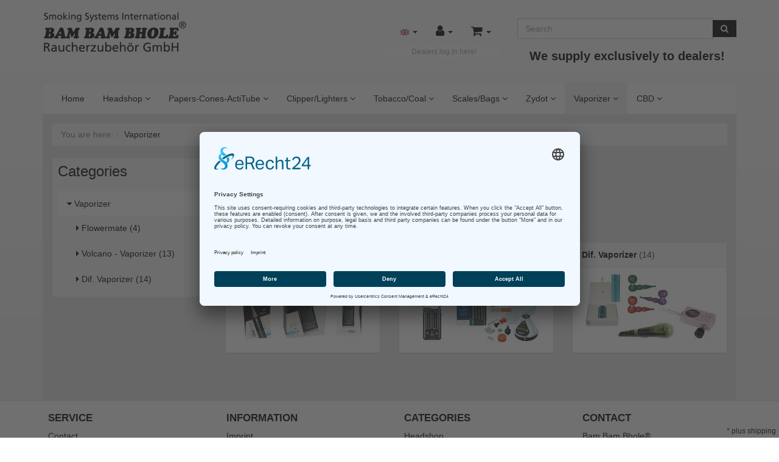

--- FILE ---
content_type: text/html; charset=UTF-8
request_url: https://www.bambambhole.de/en/Vaporizer-oxid/
body_size: 9490
content:
<style type="text/css">
	[id^="moreSubCat"] {
    	font-weight: 700;
	}
</style>






<!DOCTYPE html>
<html lang="en">
    <head>
                        <meta http-equiv="X-UA-Compatible" content="IE=edge"><meta name="viewport" id="Viewport" content="width=device-width, initial-scale=1, maximum-scale=1, minimum-scale=1, user-scalable=no"><meta http-equiv="Content-Type" content="text/html; charset=UTF-8"><title>Bam Bam Bhole | Headshop Bongs Shishas Tobaco Whole Saler | Vaporizer </title><script id="usercentrics-cmp" async data-eu-mode="true" data-settings-id="aCKy0kLXl" src="https://app.eu.usercentrics.eu/browser-ui/latest/loader.js"></script><script type="application/javascript" src="https://sdp.eu.usercentrics.eu/latest/uc-block.bundle.js"></script><meta name="description" content="Vaporizer. Bam Bam Bhole | Headshop Bongs Shishas Tobaco Whole Saler"><meta name="keywords" content="vaporizer, flowermate, arisvape, volcano, arizer, dif"><meta name="twitter:card" content="summary"><meta name="twitter:title" content="Bam Bam Bhole | Headshop Bongs Shishas Tobaco Whole Saler | Vaporizer "><meta name="twitter:description" content="Vaporizer. Bam Bam Bhole | Headshop Bongs Shishas Tobaco Whole Saler"><meta name="twitter:image" content="https://www.bambambhole.de/out/flow/img/basket.png"><meta name="twitter:url" content="https://www.bambambhole.de/"><meta property="og:site_name" content="https://www.bambambhole.de/"><meta property="og:title" content="Bam Bam Bhole | Headshop Bongs Shishas Tobaco Whole Saler | Vaporizer "><meta property="og:description" content="Vaporizer. Bam Bam Bhole | Headshop Bongs Shishas Tobaco Whole Saler"><meta property="og:type" content="website"><meta property="og:image" content="https://www.bambambhole.de/out/flow/img/basket.png"><meta property="og:url" content="https://www.bambambhole.de/"><link rel="canonical" href="https://www.bambambhole.de/en/Vaporizer-oxid/"><link rel="alternate" hreflang="x-default" href="https://www.bambambhole.de/Vapos/"/><link rel="alternate" hreflang="de" href="https://www.bambambhole.de/Vapos/"/><link rel="alternate" hreflang="en" href="https://www.bambambhole.de/en/Vaporizer-oxid/"/><!-- iOS Homescreen Icon (version < 4.2)--><link rel="apple-touch-icon-precomposed" media="screen and (resolution: 163dpi)" href="" /><!-- iOS Homescreen Icon --><link rel="apple-touch-icon-precomposed" href="" /><!-- iPad Homescreen Icon (version < 4.2) --><link rel="apple-touch-icon-precomposed" media="screen and (resolution: 132dpi)" href="" /><!-- iPad Homescreen Icon --><link rel="apple-touch-icon-precomposed" sizes="72x72" href="" /><!-- iPhone 4 Homescreen Icon (version < 4.2) --><link rel="apple-touch-icon-precomposed" media="screen and (resolution: 326dpi)" href="" /><!-- iPhone 4 Homescreen Icon --><link rel="apple-touch-icon-precomposed" sizes="114x114" href="" /><!-- new iPad Homescreen Icon and iOS Version > 4.2 --><link rel="apple-touch-icon-precomposed" sizes="144x144" href="" /><!-- Windows 8 --><meta name="msapplication-TileColor" content="#D83434"> <!-- Kachel-Farbe --><meta name="msapplication-TileImage" content=""><!-- Fluid --><link rel="fluid-icon" href="" title="Bam Bam Bhole | Headshop Bongs Shishas Tobaco Whole Saler | Vaporizer " /><!-- Shortcut Icons --><link rel="shortcut icon" href="?rand=1" type="image/x-icon" /><link rel="icon" href="" sizes="16x16" /><link rel="icon" href="" sizes="32x32" /><link rel="icon" href="" sizes="48x48" /><link rel="icon" href="" sizes="64x64" /><link rel="icon" href="" sizes="128x128" />

                <link rel="stylesheet" type="text/css" href="https://www.bambambhole.de/out/op_flow_bambambhole/src/css/style.min.css?1571153555" />
<link rel="stylesheet" type="text/css" href="https://www.bambambhole.de/modules/digidesk/dd_ageverification/out/src/css/style.css" />
<link rel="stylesheet" type="text/css" href="https://www.bambambhole.de/modules/ddoe/visualcms/out/src/css/font-awesome.min.css" />
<link rel="stylesheet" type="text/css" href="https://www.bambambhole.de/modules/ddoe/visualcms/out/src/css/photoswipe.min.css" />
<link rel="stylesheet" type="text/css" href="https://www.bambambhole.de/modules/ddoe/visualcms/out/src/css/style.min.css" />


        <!-- HTML5 shim and Respond.js IE8 support of HTML5 elements and media queries -->
        <!--[if lt IE 9]>
        <script src="https://oss.maxcdn.com/libs/html5shiv/3.7.0/html5shiv.js"></script>
        <script src="https://oss.maxcdn.com/libs/respond.js/1.4.2/respond.min.js"></script>
        <![endif]-->
    </head>
  <!-- OXID eShop Professional Edition, Version 6, Shopping Cart System (c) OXID eSales AG 2003 - 2026 - https://www.oxid-esales.com -->
    <body>
                        
        

    
    <div id="header">

            
            <div class="header-box">

                                    <div class="container">
                
                    <div class="row">
                        <div class="col-xs-5 col-sm-6 col-md-4 logo-col">
                            
                                                                                                                                <a href="https://www.bambambhole.de/en/home/" title="Bam Bam Bhole | Headshop Bongs Shishas Tobaco Whole Saler">
                                    <img src="https://www.bambambhole.de/out/op_flow_bambambhole/img/logo.png" alt="Bam Bam Bhole | Headshop Bongs Shishas Tobaco Whole Saler" style="width:auto;max-width:250px;height:auto;max-height:71px;">
                                </a>
                            
                        </div>
                        <div class="col-xs-7 col-sm-6 col-md-4 menus-col">
                            
                                <div class="menu-dropdowns">
                                    
                                                                                <div class="btn-group languages-menu">
        <button type="button" class="btn dropdown-toggle" data-toggle="dropdown">
                        
                <img src="https://www.bambambhole.de/out/flow/img/lang/en.png" alt=""/> <span class="caret"></span>
            
        </button>
        <ul class="dropdown-menu" role="menu">
            
                                                                            <li>
                        <a class="flag de" title="Deutsch" href="https://www.bambambhole.de/Vapos/" hreflang="de">
                            <img src="https://www.bambambhole.de/out/flow/img/lang/de.png" alt=""/> Deutsch
                        </a>
                    </li>
                                                                                                                        <li class="active">
                        <a class="flag en" title="English" href="https://www.bambambhole.de/en/Vaporizer-oxid/" hreflang="en">
                            <img src="https://www.bambambhole.de/out/flow/img/lang/en.png" alt=""/> English
                        </a>
                    </li>
                            
        </ul>
    </div>

                                    
                                    
                                                                                
                                    

                                    
                                                                                                                                                                                                            <div class="btn-group service-menu showLogin">
            
        <button type="button" class="btn dropdown-toggle dd-autotoggle-tooltip" data-html="true" data-toggle="dropdown" data-href="https://www.bambambhole.de/en/my-account/" title="Dealers log in here!" data-placement="bottom">
        
            <i class="icon-user"></i>
                        <span class="caret"></span>
        
    </button>
    <ul class="dropdown-menu pull-right" role="menu">
        
            <li>
                <div class="row">
                    <div class="col-xs-12 col-sm-6 pull-right">
                        <div class="well well-sm">
                            <div class="topPopList">
    
        <span class="lead">Account</span>
        <div class="flyoutBox">
            <ul id="services" class="list-unstyled">
                
                    <li>
                        <a href="https://www.bambambhole.de/en/my-account/">My account</a>
                    </li>
                                        <li>
                        <a href="https://www.bambambhole.de/en/my-wish-list/"><span>My wish list</span></a>
                                            </li>
                                                                            
            </ul>
        </div>
    
</div>                                                    </div>
                    </div>
                                            <div class="col-xs-12 col-sm-6">
                            <div class="well well-sm">
                                    <form class="form" id="login" name="login" action="https://www.bambambhole.de/index.php?lang=1&amp;" method="post">
        <div id="loginBox" class="loginBox" >
            
<input type="hidden" name="lang" value="1" />
            <input type="hidden" name="cnid" value="8613985ec49eb8f757ae6439e879bb2a" />
<input type="hidden" name="actcontrol" value="alist" />

            <input type="hidden" name="fnc" value="login_noredirect">
            <input type="hidden" name="cl" value="alist">
                        <input type="hidden" name="pgNr" value="0">
            <input type="hidden" name="CustomError" value="loginBoxErrors">
            
            <span class="lead">Log in</span>

            <div class="form-group">
                <input id="loginEmail" type="email" name="lgn_usr" value="" class="form-control" placeholder="E-mail address">
            </div>

            <div class="form-group">
                <div class="input-group">
                    <input id="loginPasword" type="password" name="lgn_pwd" class="form-control" value="" placeholder="Password">
                    <span class="input-group-btn">
                        <a class="forgotPasswordOpener btn btn-default" href="https://www.bambambhole.de/en/forgot-password/" title="Forgot password?">?</a>
                    </span>
                </div>
            </div>

                            <div class="checkbox">
                    <label>
                        <input type="checkbox" class="checkbox" value="1" name="lgn_cook" id="remember"> Remember password
                    </label>
                </div>
            
            <button type="submit" class="btn btn-primary">Log in</button>

                            <a class="btn" id="registerLink" role="button" href="https://www.bambambhole.de/en/open-account/" title="Register">Register</a>
                    </div>
    </form>
                            </div>
                        </div>
                                    </div>
            </li>
        
    </ul>
</div>
                                    

                                    
                                                                                                                                                                                                            <div class="btn-group minibasket-menu">
    <button type="button" class="btn dropdown-toggle" data-toggle="dropdown" data-href="https://www.bambambhole.de/en/cart/">
        
            <i class="icon-shopping-cart"></i>
                        <span class="caret"></span>
        
    </button>
    <ul class="dropdown-menu pull-right" role="menu">
        
            <li>
                <div class="row">
                    <div class="col-xs-12 pull-right">
                        <div class="well well-sm">
                            

            
            <div class="alert alert-info">The shopping cart is empty.</div>
        
    
                        </div>
                    </div>
                </div>
            </li>
        
    </ul>
</div>
                                    

                                    
                                        <div class="btn-group search-jumper">
                                            <a href="#top" type="button" class="btn search-jumper">
                                                <i class="icon-search"></i>
                                            </a>
                                        </div>
                                    
                                </div>
                            
                        </div>
                        <div class="col-xs-12 col-sm-12 col-md-4 search-col ">
                            
            <form class="form search" role="form" action="https://www.bambambhole.de/index.php?lang=1&amp;" method="get" name="search">
            
<input type="hidden" name="lang" value="1" />
            <input type="hidden" name="cl" value="search">

            
                <div class="input-group">
                    
                        <input class="form-control" type="text" id="searchParam" name="searchparam" value="" placeholder="Search">
                    

                    
                        <span class="input-group-btn">
                            <button type="submit" class="btn btn-primary" title="Search">
                                <i class="fa fa-search"></i>
                            </button>
                        </span>
                    
                </div>
            
        </form>
                                <div class="text-center">
                                <span class="dd-merchant-note">We supply exclusively to dealers!</span>
                            </div>
                        </div>
                    </div>

                                    </div>
                
            </div>

            
        </div>
    </div>




    <div id="wrapper" class="container sidebarLeft alist">

            

        <div class="underdog"> 
            
            <nav id="mainnav" class="navbar navbar-default" role="navigation">
            
                <div class="navbar-header">
                    
                        <button type="button" class="navbar-toggle" data-toggle="collapse" data-target=".navbar-ex1-collapse">
                            <span class="sr-only">Toggle navigation</span>
                            <span class="icon-bar"></span>
                            <span class="icon-bar"></span>
                            <span class="icon-bar"></span>
                        </button>
                    
                </div>
                <div class="collapse navbar-collapse navbar-ex1-collapse">
                    <ul id="navigation" class="nav navbar-nav">
                        <li >
    <a href="https://www.bambambhole.de/en/home/">Home</a>
</li>

                
        <li class=" dropdown">
            <a href="https://www.bambambhole.de/en/Headshop/" class="dropdown-toggle" data-toggle="dropdown">
                Headshop <i class="fa fa-angle-down"></i>            </a>

                            <ul class="dropdown-menu">
                                                                        
                                                            <li >
                                    <a  href="https://www.bambambhole.de/en/Headshop/Bongs-Adapter-Heads/">Bongs, Adapter &amp; Heads</a>
                                </li>
                                                                                                                            
                                                            <li >
                                    <a  href="https://www.bambambhole.de/en/Headshop/Acryl-and-Ceramic-Bongs/">Acryl and Ceramic Bongs</a>
                                </li>
                                                                                                                            
                                                            <li >
                                    <a  href="https://www.bambambhole.de/en/Headshop/Diff-Wood-Metallpipes-Heads-And-More/">Diff. Wood-&amp; Metallpipes, Heads And More</a>
                                </li>
                                                                                                                            
                                                            <li >
                                    <a  href="https://www.bambambhole.de/en/Headshop/Screens-Cleaner-Brush-Co/">Screens, Cleaner, Brush &amp; Co</a>
                                </li>
                                                                                                                            
                                                            <li >
                                    <a  href="https://www.bambambhole.de/en/Headshop/Colour-Change/">Colour Change</a>
                                </li>
                                                                                                                            
                                                            <li >
                                    <a  href="https://www.bambambhole.de/en/Headshop/Grinder-Mortar-Shaker/">Grinder, Mortar &amp; Shaker</a>
                                </li>
                                                                                                                            
                                                            <li >
                                    <a  href="https://www.bambambhole.de/en/Headshop/Can-Safe/">Can Safe</a>
                                </li>
                                                                                                                            
                                                            <li >
                                    <a  href="https://www.bambambhole.de/en/Headshop/Books/">Books</a>
                                </li>
                                                                                                                            
                                                            <li >
                                    <a  href="https://www.bambambhole.de/en/Headshop/Accessories-Extras/">Accessories-Extras</a>
                                </li>
                                                                                                                            
                                                            <li >
                                    <a  href="https://www.bambambhole.de/en/Headshop/Crumb-trays-Mortars-Boxes-Cans/">Crumb trays, Mortars, Boxes, Cans</a>
                                </li>
                                                                                        </ul>
                    </li>
                
        <li class=" dropdown">
            <a href="https://www.bambambhole.de/en/Papers-Cones-ActiTube/" class="dropdown-toggle" data-toggle="dropdown">
                Papers-Cones-ActiTube <i class="fa fa-angle-down"></i>            </a>

                            <ul class="dropdown-menu">
                                                                        
                                                            <li >
                                    <a  href="https://www.bambambhole.de/en/Papers-Cones-ActiTube/Papers/">Papers</a>
                                </li>
                                                                                                                            
                                                            <li >
                                    <a  href="https://www.bambambhole.de/en/Papers-Cones-ActiTube/BLUNTS-CYCLONES/">BLUNTS - CYCLONES</a>
                                </li>
                                                                                                                            
                                                            <li >
                                    <a  href="https://www.bambambhole.de/en/Papers-Cones-ActiTube/ActiTube-Filter-Tips-More/">ActiTube-Filter, Tips &amp; More</a>
                                </li>
                                                                                                                            
                                                            <li >
                                    <a  href="https://www.bambambhole.de/en/Papers-Cones-ActiTube/oxid/"></a>
                                </li>
                                                                                                                                                                        
                                                            <li >
                                    <a  href="https://www.bambambhole.de/en/Papers-Cones-ActiTube/Poacher-RAW-Rolling-Machins/">Poacher-RAW-Rolling Machins</a>
                                </li>
                                                                                        </ul>
                    </li>
                
        <li class=" dropdown">
            <a href="https://www.bambambhole.de/en/Clipper-Lighters/" class="dropdown-toggle" data-toggle="dropdown">
                Clipper/Lighters <i class="fa fa-angle-down"></i>            </a>

                            <ul class="dropdown-menu">
                                                                        
                                                            <li >
                                    <a  href="https://www.bambambhole.de/en/Clipper-Lighters/CLIPPER-SPECIAL/">CLIPPER SPECIAL</a>
                                </li>
                                                                                                                            
                                                            <li >
                                    <a  href="https://www.bambambhole.de/en/Clipper-Lighters/Clipper-Different-Modells/">Clipper-Different Modells</a>
                                </li>
                                                                                                                                                                                                                                                                
                                                            <li >
                                    <a  href="https://www.bambambhole.de/en/Clipper-Lighters/Spare-Parts/">Spare Parts</a>
                                </li>
                                                                                                                            
                                                            <li >
                                    <a  href="https://www.bambambhole.de/en/Clipper-Lighters/Lighters-Burner/">Lighters &amp; Burner</a>
                                </li>
                                                                                        </ul>
                    </li>
                
        <li class=" dropdown">
            <a href="https://www.bambambhole.de/en/Tobacco-Coal/" class="dropdown-toggle" data-toggle="dropdown">
                Tobacco/Coal <i class="fa fa-angle-down"></i>            </a>

                            <ul class="dropdown-menu">
                                                                                                                                                                
                                                            <li >
                                    <a  href="https://www.bambambhole.de/en/Tobacco-Coal/Steam-Stone/">Steam-Stone</a>
                                </li>
                                                                                                                            
                                                            <li >
                                    <a  href="https://www.bambambhole.de/en/Tobacco-Coal/Three-Kings-Coco-Ring/">Three Kings, Coco Ring</a>
                                </li>
                                                                                                                                    </ul>
                    </li>
                
        <li class=" dropdown">
            <a href="https://www.bambambhole.de/en/Scales-Bags/" class="dropdown-toggle" data-toggle="dropdown">
                Scales/Bags <i class="fa fa-angle-down"></i>            </a>

                            <ul class="dropdown-menu">
                                                                                                                                                                
                                                            <li >
                                    <a  href="https://www.bambambhole.de/en/Scales-Bags/Scales-With-0-1g/">Scales With 0.1g</a>
                                </li>
                                                                                                                            
                                                            <li >
                                    <a  href="https://www.bambambhole.de/en/Scales-Bags/Scales-With-0-05g-Less/">Scales With 0.05g &amp; Less</a>
                                </li>
                                                                                                                                                                        
                                                            <li >
                                    <a  href="https://www.bambambhole.de/en/Scales-Bags/Adjusting-Weights-Batteries/">Adjusting Weights-Batteries</a>
                                </li>
                                                                                                                            
                                                            <li >
                                    <a  href="https://www.bambambhole.de/en/Scales-Bags/Zipper-Bags/">Zipper Bags</a>
                                </li>
                                                                                                                            
                                                            <li >
                                    <a  href="https://www.bambambhole.de/en/Scales-Bags/Boveda/">Boveda</a>
                                </li>
                                                                                                                            
                                                            <li >
                                    <a  href="https://www.bambambhole.de/en/Scales-Bags/INTEGRA-BOOST/">INTEGRA BOOST®</a>
                                </li>
                                                                                                                            
                                                            <li >
                                    <a  href="https://www.bambambhole.de/en/Scales-Bags/INTEGRA-BOOST-TERPENE/">INTEGRA BOOST® TERPENE</a>
                                </li>
                                                                                        </ul>
                    </li>
                    
        <li class=" dropdown">
            <a href="https://www.bambambhole.de/en/Zydot/" class="dropdown-toggle" data-toggle="dropdown">
                Zydot <i class="fa fa-angle-down"></i>            </a>

                            <ul class="dropdown-menu">
                                                                        
                                                            <li >
                                    <a  href="https://www.bambambhole.de/en/Zydot/Clean-Urin/">Clean Urin</a>
                                </li>
                                                                                                                            
                                                            <li >
                                    <a  href="https://www.bambambhole.de/en/Zydot/Zydot-OpenYourEys/">Zydot-OpenYourEys</a>
                                </li>
                                                                                                                                                                        
                                                            <li >
                                    <a  href="https://www.bambambhole.de/en/Zydot/Quantifizierungstest/">Quantifizierungstest</a>
                                </li>
                                                                                        </ul>
                    </li>
                
        <li class="active dropdown">
            <a href="https://www.bambambhole.de/en/Vaporizer-oxid/" class="dropdown-toggle" data-toggle="dropdown">
                Vaporizer <i class="fa fa-angle-down"></i>            </a>

                            <ul class="dropdown-menu">
                                                                        
                                                            <li >
                                    <a  href="https://www.bambambhole.de/en/Vaporizer-oxid/Flowermate/">Flowermate</a>
                                </li>
                                                                                                                                                                        
                                                            <li >
                                    <a  href="https://www.bambambhole.de/en/Vaporizer-oxid/Volcano-Vaporizer/">Volcano - Vaporizer</a>
                                </li>
                                                                                                                                                                        
                                                            <li >
                                    <a  href="https://www.bambambhole.de/en/Vaporizer-oxid/Dif-Vaporizer/">Dif. Vaporizer</a>
                                </li>
                                                                                        </ul>
                    </li>
                
        <li class=" dropdown">
            <a href="https://www.bambambhole.de/en/CBD/" class="dropdown-toggle" data-toggle="dropdown">
                CBD <i class="fa fa-angle-down"></i>            </a>

                            <ul class="dropdown-menu">
                                                                                                                                                                                                                                                                                                                                                                                                    </ul>
                    </li>
                        </ul>
                </div>
            
        </nav>
    

            <div class="main-container">
                                    
    <div class="row"><div class="col-xs-12"><ol id="breadcrumb" class="breadcrumb"><li class="text-muted">You are here:</li><li itemscope itemtype="http://data-vocabulary.org/Breadcrumb" class="active"><a href="https://www.bambambhole.de/en/Vaporizer-oxid/" title="Vaporizer" itemprop="url"><span itemprop="title">Vaporizer</span></a></li></ol></div></div>
                
                <div class="row">
                                            <div id="sidebar" class="col-xs-12 col-md-3 alist">
                                        


    
                    <div class="box well well-sm categorytree">
                <section>
                    <div class="page-header h3">
                        <div class="pull-right visible-xs visible-sm">
                            <i class="fa fa-caret-down toggleTree"></i>
                        </div>
                        Categories
                    </div>
                    <div class="categoryBox hidden-xs hidden-sm">
                
                    <ol class="nav nav-pills nav-stacked cat-tree">
                        
                                                                                                                                                                                                                                                
                                                                                                                        <li class="active">
                                            <a href="https://www.bambambhole.de/en/Vaporizer-oxid/" title="Vaporizer">
                                                <i class="fa fa-caret-down"></i> Vaporizer                                             </a>
                                                                                            <ul class="nav nav-pills nav-stacked">                                                                                                                                                                                                                    
                                                                                                                        <li class=" end">
                                            <a href="https://www.bambambhole.de/en/Vaporizer-oxid/Flowermate/" title="Flowermate">
                                                <i class="fa fa-caret-right"></i> Flowermate  (4)                                            </a>
                                                                                    </li>
                                                                                                                                                                                                                                                            
                                                                                                                        <li class=" end">
                                            <a href="https://www.bambambhole.de/en/Vaporizer-oxid/Volcano-Vaporizer/" title="Volcano - Vaporizer">
                                                <i class="fa fa-caret-right"></i> Volcano - Vaporizer  (13)                                            </a>
                                                                                    </li>
                                                                                                                                                                                                                                                            
                                                                                                                        <li class=" end">
                                            <a href="https://www.bambambhole.de/en/Vaporizer-oxid/Dif-Vaporizer/" title="Dif. Vaporizer">
                                                <i class="fa fa-caret-right"></i> Dif. Vaporizer  (14)                                            </a>
                                                                                    </li>
                                                                                                </ul>
                                                                                    </li>
                                                                                                                        
                    </ol>
                
            </div>
            
                </section>
            </div>
            

    
    

    
            

    

    
            

    
            

    
    

    
            

                        </div>
                    
                    <div id="content" class="col-xs-12 col-md-9 alist">
                        
                                                        
        
        <div class="page-header">
            <h1 class="pull-left">Vaporizer</h1>
                                    <div class="clearfix"></div>
        </div>

                
        
                                <div class="subcatList">
                <div class="row">
                                                                                                </div><div class="row">
                                                                                                                                    <div class="col-xs-12 col-sm-4">
                                <div class="panel panel-default">
                                    <div class="panel-heading">
                                        <a id="moreSubCat_1" href="https://www.bambambhole.de/en/Vaporizer-oxid/Flowermate/">Flowermate</a> (4)                                    </div>
                                    <div class="panel-body">
                                                                                    <a href="https://www.bambambhole.de/en/Vaporizer-oxid/Flowermate/">
                                                <img src="https://www.bambambhole.de/out/flow/img/spinner.gif" data-src="https://www.bambambhole.de/out/pictures/generated/category/icon/223_120_85/9015_flowermade.jpg" alt="Flowermate" class="img-responsive subcat-icon">
                                            </a>
                                                                                                                    </div>
                                </div>
                            </div>
                                                                                                                                                                                                                                                                                                                                                    <div class="col-xs-12 col-sm-4">
                                <div class="panel panel-default">
                                    <div class="panel-heading">
                                        <a id="moreSubCat_3" href="https://www.bambambhole.de/en/Vaporizer-oxid/Volcano-Vaporizer/">Volcano - Vaporizer</a> (13)                                    </div>
                                    <div class="panel-body">
                                                                                    <a href="https://www.bambambhole.de/en/Vaporizer-oxid/Volcano-Vaporizer/">
                                                <img src="https://www.bambambhole.de/out/flow/img/spinner.gif" data-src="https://www.bambambhole.de/out/pictures/generated/category/icon/223_120_85/9012_volk_Krafti.jpg" alt="Volcano - Vaporizer" class="img-responsive subcat-icon">
                                            </a>
                                                                                                                    </div>
                                </div>
                            </div>
                                                                                                                                                                                                                                                                                                                                                    <div class="col-xs-12 col-sm-4">
                                <div class="panel panel-default">
                                    <div class="panel-heading">
                                        <a id="moreSubCat_5" href="https://www.bambambhole.de/en/Vaporizer-oxid/Dif-Vaporizer/">Dif. Vaporizer</a> (14)                                    </div>
                                    <div class="panel-body">
                                                                                    <a href="https://www.bambambhole.de/en/Vaporizer-oxid/Dif-Vaporizer/">
                                                <img src="https://www.bambambhole.de/out/flow/img/spinner.gif" data-src="https://www.bambambhole.de/out/pictures/generated/category/icon/223_120_85/9014.jpg" alt="Dif. Vaporizer" class="img-responsive subcat-icon">
                                            </a>
                                                                                                                    </div>
                                </div>
                            </div>
                                                                            </div>
                            <div class="row">
                                                            </div>
            </div>
            <hr/>
            

    
            
    

                                            </div>

                                    </div>
            </div>
        </div>
    </div>

    
        

    <footer id="footer">
        <div class="container">
            <div class="row quick-links">
                
                <section class="col-xs-12 col-sm-3 footer-box">
                    <div class="well well-sm">
                        <div class="h4">Service</div>
                        <div class="content">
                            
                                <ul class="services list-unstyled">
        <li><a href="https://www.bambambhole.de/en/contact/">Contact</a></li>
                            <li><a href="https://www.bambambhole.de/en/links/">Links</a></li>
                                            <li>
                <a href="https://www.bambambhole.de/en/cart/">
                    Basket
                </a>
                            </li>
                <li><a href="https://www.bambambhole.de/en/my-account/">Account</a></li>
        <li>
            <a href="https://www.bambambhole.de/en/my-wish-list/">
                Noticelist
            </a>
                    </li>
                    </ul>
                            
                        </div>
                    </div>
                </section>
                
                
                    <section class="col-xs-12 col-sm-3 footer-box">
                        <div class="well well-sm">
                            <div class="h4">Information</div>
                            <div class="content">
                                
                                    <ul class="information list-unstyled">
                    <li><a href="https://www.bambambhole.de/en/Imprint/">Imprint</a></li>
                            <li><a href="https://www.bambambhole.de/en/AGB/">AGB</a></li>
                            <li><a href="https://www.bambambhole.de/en/Data-Protection/">Data Protection</a></li>
                            <li><a href="https://www.bambambhole.de/en/Shipping-Conditions/">Shipping Conditions</a></li>
                            <li><a href="https://www.bambambhole.de/en/Right-of-withdrawal/">Right of withdrawal</a></li>
                            <li><a href="https://www.bambambhole.de/en/How-to-order/">How to order ?</a></li>
                                
                
                
                    </ul>
                                
                            </div>
                        </div>
                    </section>
                
                                    
                        <section class="col-xs-12 col-sm-3 footer-box">
                            <div class="well well-sm">
                                <div class="h4">Categories</div>
                                <div class="content">
                                    
                                        <ul class="categories list-unstyled">
                                                                                                <li><a href="https://www.bambambhole.de/en/Headshop/" >Headshop </a></li>
                                                                                    <li><a href="https://www.bambambhole.de/en/Papers-Cones-ActiTube/" >Papers-Cones-ActiTube </a></li>
                                                                                    <li><a href="https://www.bambambhole.de/en/Clipper-Lighters/" >Clipper/Lighters </a></li>
                                                                                    <li><a href="https://www.bambambhole.de/en/Tobacco-Coal/" >Tobacco/Coal </a></li>
                                                                                    <li><a href="https://www.bambambhole.de/en/Scales-Bags/" >Scales/Bags </a></li>
                                                                                                                <li><a href="https://www.bambambhole.de/en/Zydot/" >Zydot </a></li>
                                                                                    <li><a href="https://www.bambambhole.de/en/Vaporizer-oxid/" class="exp">Vaporizer </a></li>
                                                                                    <li><a href="https://www.bambambhole.de/en/CBD/" >CBD  (6)</a></li>
                                    </ul>
    

                                    
                                </div>
                            </div>
                        </section>
                    

                                            <section class="col-xs-12 col-sm-3 footer-box">
                            <div class="well well-sm">
                                <div class="h4">Contact</div>
                                <div class="content">
                                    <div class="container-fluid dd-ve-container clearfix"><div class="row"><div class="col-sm-12"><div class="dd-shortcode-text"><div>Bam Bam Bhole®</div><div>Raucherzubehör GmbH</div><div>Großbeerenstr. 169-171</div><div>12277 Berlin</div><div><br></div><div>Office time: Mo. - Fr. 9:00 - 16:00 Uhr</div><div><br></div><div>Hotline: +49 (0) 30 851 2111</div><div>Fax: +49 (0) 30 859 64113</div></div></div></div></div>                                </div>
                            </div>
                        </section>
                                                </div>

                        
                                    <div class="row social-links">
                        <section class="col-xs-12">
                            <div class="well well-sm text-center">
                                
                                    <ul class="list-unstyled list-inline">
                                        
                                                                                            <li>
                                                    <a target="_blank" href="https://www.facebook.com/Bam-Bam-Bhole-Raucherzubeh%C3%B6r-GmbH-130642387007263/">
                                                        <i class="icon-facebook"></i> <span>Facebook</span>
                                                    </a>
                                                </li>
                                                                                                                                                                                                                                <li>
                                                    <a target="_blank" href="https://www.youtube.com/user/SmokingSystem">
                                                        <i class="icon-youtube-square"></i> <span>YouTube</span>
                                                    </a>
                                                </li>
                                                                                                                                
                                    </ul>
                                
                            </div>
                        </section>
                    </div>
                            
            
                            <hr/>
                <div class="well"><div class="container-fluid dd-ve-container clearfix"><div class="row"><div class="col-sm-12 col-xs-12"><div class="dd-shortcode-text"><div>Dear friends of&nbsp;<span style="font-weight: bold;">Bam Bam Bhole</span>-smoking culture,</div><div><br>the time of the self-made pipes is long gone and a three-paper stick rolled today no more. Over the years a sophisticated smoking culture has developed that still leaves nothing to be desired - almost everything is available for an ideal smoking experience.</div><div>To ensure this versatile availability,&nbsp;<span style="font-weight: bold;">Bam Bam Bhole</span>&nbsp;has constantly been developing for nearly forty years with the requirements of the market. Our positioning as a wholesaler for something other smokers and the corresponding smoking accessories has given us an excellent market position, which our customers appreciate.</div><div>The variety and excellent quality of our products, as well as repeatedly confirmed exceptionally reliable and very fast delivery service distinguish the&nbsp;<span style="font-weight: bold;">Bam Bam Bhole</span>&nbsp;smoking culture.</div><div>As an experienced wholesaler we always adapt to the current demand situation – so we will meet customer needs and In addition, we are also the source of ideas for every headshop..</div><div>We are looking forward to a good cooperation.</div><div>Your&nbsp;<span style="font-weight: bold;">Bam Bam Bhole</span>&nbsp;team</div><div><br></div><div><br></div><div><br></div><div>Imprint:</div><div><br></div><div><b style="font-weight:normal;" id="docs-internal-guid-d0bd2c31-7fff-5428-0ed1-b6c35b65c916"><p dir="ltr" style="line-height:1.7999999999999998;margin-top:0pt;margin-bottom:0pt;text-align: justify;"><span style="font-size:11pt;font-family:Calibri;color:#000000;background-color:transparent;font-weight:700;font-style:normal;font-variant:normal;text-decoration:none;vertical-align:baseline;white-space:pre;white-space:pre-wrap;">Information pursuant to § 5 TMG</span></p><br><p dir="ltr" style="line-height:1.7999999999999998;margin-top:0pt;margin-bottom:0pt;text-align: justify;"><span style="font-size:11pt;font-family:Calibri;color:#000000;background-color:transparent;font-weight:400;font-style:normal;font-variant:normal;text-decoration:none;vertical-align:baseline;white-space:pre;white-space:pre-wrap;">Bam Bam Bhole</span><b style="font-weight:normal;" id="docs-internal-guid-7fa553f9-7fff-ad4d-b02a-a372ea868061">®</b><span style="font-size:11pt;font-family:Calibri;color:#000000;background-color:transparent;font-weight:400;font-style:normal;font-variant:normal;text-decoration:none;vertical-align:baseline;white-space:pre;white-space:pre-wrap;"> Raucherzubehör GmbH</span></p><p dir="ltr" style="line-height:1.7999999999999998;margin-top:0pt;margin-bottom:0pt;text-align: justify;"><span style="font-size:11pt;font-family:Calibri;color:#000000;background-color:transparent;font-weight:400;font-style:normal;font-variant:normal;text-decoration:none;vertical-align:baseline;white-space:pre;white-space:pre-wrap;">Großbeerenstr.169-171</span></p><p dir="ltr" style="line-height:1.7999999999999998;margin-top:0pt;margin-bottom:0pt;text-align: justify;"><span style="font-size:11pt;font-family:Calibri;color:#000000;background-color:transparent;font-weight:400;font-style:normal;font-variant:normal;text-decoration:none;vertical-align:baseline;white-space:pre;white-space:pre-wrap;">12277 Berlin</span></p><br><p dir="ltr" style="line-height:1.7999999999999998;margin-top:0pt;margin-bottom:0pt;text-align: justify;"><span style="font-size:11pt;font-family:Calibri;color:#000000;background-color:transparent;font-weight:400;font-style:normal;font-variant:normal;text-decoration:none;vertical-align:baseline;white-space:pre;white-space:pre-wrap;">Handelsregister: HRB Nr. 31643</span></p><p dir="ltr" style="line-height:1.7999999999999998;margin-top:0pt;margin-bottom:0pt;text-align: justify;"><span style="font-size:11pt;font-family:Calibri;color:#000000;background-color:transparent;font-weight:400;font-style:normal;font-variant:normal;text-decoration:none;vertical-align:baseline;white-space:pre;white-space:pre-wrap;">Registration court: Amtsgericht Berlin Charlottenburg</span></p><br><p dir="ltr" style="line-height:1.7999999999999998;margin-top:0pt;margin-bottom:0pt;text-align: justify;"><span style="font-size:11pt;font-family:Calibri;color:#000000;background-color:transparent;font-weight:700;font-style:normal;font-variant:normal;text-decoration:none;vertical-align:baseline;white-space:pre;white-space:pre-wrap;">Represented by the managing director:</span></p><p dir="ltr" style="line-height:1.7999999999999998;margin-top:0pt;margin-bottom:0pt;text-align: justify;"><span style="font-size:11pt;font-family:Calibri;color:#000000;background-color:transparent;font-weight:400;font-style:normal;font-variant:normal;text-decoration:none;vertical-align:baseline;white-space:pre;white-space:pre-wrap;">Rudolf Petrasch</span></p><br><p dir="ltr" style="line-height:1.7999999999999998;margin-top:0pt;margin-bottom:0pt;text-align: justify;"><span style="font-size:11pt;font-family:Calibri;color:#000000;background-color:transparent;font-weight:700;font-style:normal;font-variant:normal;text-decoration:none;vertical-align:baseline;white-space:pre;white-space:pre-wrap;">Contact</span></p><p dir="ltr" style="line-height:1.7999999999999998;margin-top:0pt;margin-bottom:0pt;text-align: justify;"><span style="font-size:11pt;font-family:Calibri;color:#000000;background-color:transparent;font-weight:400;font-style:normal;font-variant:normal;text-decoration:none;vertical-align:baseline;white-space:pre;white-space:pre-wrap;">Phone: <a href="tel:+49  30  851 2111" target="_blank">+49 (0) 30 / 851 2111</a></span></p><p dir="ltr" style="line-height:1.7999999999999998;margin-top:0pt;margin-bottom:0pt;text-align: justify;"><span style="font-size:11pt;font-family:Calibri;color:#000000;background-color:transparent;font-weight:400;font-style:normal;font-variant:normal;text-decoration:none;vertical-align:baseline;white-space:pre;white-space:pre-wrap;">Telefax: +49 (0) 30 / 859 64113</span></p><p dir="ltr" style="line-height:1.7999999999999998;margin-top:0pt;margin-bottom:0pt;text-align: justify;"><span style="font-size:11pt;font-family:Calibri;color:#000000;background-color:transparent;font-weight:400;font-style:normal;font-variant:normal;text-decoration:none;vertical-align:baseline;white-space:pre;white-space:pre-wrap;">E-mail: <a href="mailto:info@bambambhole.de" target="_blank">info@bambambhole.de</a></span></p><br><p dir="ltr" style="line-height:1.7999999999999998;margin-top:0pt;margin-bottom:0pt;text-align: justify;"><span style="font-size:11pt;font-family:Calibri;color:#000000;background-color:transparent;font-weight:400;font-style:normal;font-variant:normal;text-decoration:none;vertical-align:baseline;white-space:pre;white-space:pre-wrap;">Our e-mail address can be found above in the site notice.</span></p><br><p dir="ltr" style="line-height:1.7999999999999998;margin-top:0pt;margin-bottom:0pt;text-align: justify;"><span style="font-size:11pt;font-family:Calibri;color:#000000;background-color:transparent;font-weight:400;font-style:normal;font-variant:normal;text-decoration:none;vertical-align:baseline;white-space:pre;white-space:pre-wrap;">We are not willing or obliged to participate in dispute resolution proceedings before a consumer arbitration board</span></p></b><br><span style="font-weight: bold;"></span></div><div></div></div></div></div></div></div>
                    </div>
    </footer>

    <div class="legal">
        <div class="container">
            <div class="row">
                <section class="col-xs-12 col-sm-8 copyright">
                    
                        
                                                                                                                
                    

                    
                                                    <div class="container-fluid dd-ve-container clearfix"><div class="row"><div class="col-sm-12"><div class="dd-shortcode-text"><span style="background-color: inherit;"><span style="font-weight: bold;"><span style="font-size: 18px;">Bam Bam Bhole - take&nbsp; it- feel it - enjoy it</span></span></span><br></div></div></div></div>                                            
                </section>
                <section class="col-xs-12 col-sm-4 created-by">
                    
                        <div class="text-right">
                            <a href="http://www.digidesk.de/" title="created by digidesk - media solutions" target="_blank" rel="nofollow">
                                <img src="https://www.bambambhole.de/out/op_flow_bambambhole/img/digidesk_logo_created_by.svg" alt="created by digidesk - media solutions">
                            </a>
                        </div>
                    
                </section>
            </div>
        </div>
    </div>



                
                            <div id="incVatMessage" class="small">
                                            * <span class="deliveryInfo">plus <a href="https://www.bambambhole.de/en/Shipping-Conditions/">shipping</a></span>
                                    </div>
                    

    
    <i class="icon-chevron-circle-up icon-4x" id="jumptotop"></i>

                
                

        





<!-- Root element of PhotoSwipe. Must have class pswp. -->
<div class="pswp" tabindex="-1" role="dialog" aria-hidden="true">

    <!-- Background of PhotoSwipe.
         It's a separate element as animating opacity is faster than rgba(). -->
    <div class="pswp__bg"></div>

    <!-- Slides wrapper with overflow:hidden. -->
    <div class="pswp__scroll-wrap">

        <!-- Container that holds slides.
            PhotoSwipe keeps only 3 of them in the DOM to save memory.
            Don't modify these 3 pswp__item elements, data is added later on. -->
        <div class="pswp__container">
            <div class="pswp__item"></div>
            <div class="pswp__item"></div>
            <div class="pswp__item"></div>
        </div>

        <!-- Default (PhotoSwipeUI_Default) interface on top of sliding area. Can be changed. -->
        <div class="pswp__ui pswp__ui--hidden">

            <div class="pswp__top-bar">

                <!--  Controls are self-explanatory. Order can be changed. -->

                <div class="pswp__counter"></div>

                <button class="pswp__button pswp__button--close" title="Close (Esc)"></button>

                <button class="pswp__button pswp__button--share" title="Share"></button>

                <button class="pswp__button pswp__button--fs" title="Toggle fullscreen"></button>

                <button class="pswp__button pswp__button--zoom" title="Zoom in/out"></button>

                <!-- Preloader demo http://codepen.io/dimsemenov/pen/yyBWoR -->
                <!-- element will get class pswp__preloader--active when preloader is running -->
                <div class="pswp__preloader">
                    <div class="pswp__preloader__icn">
                        <div class="pswp__preloader__cut">
                            <div class="pswp__preloader__donut"></div>
                        </div>
                    </div>
                </div>
            </div>

            <div class="pswp__share-modal pswp__share-modal--hidden pswp__single-tap">
                <div class="pswp__share-tooltip"></div>
            </div>

            <button class="pswp__button pswp__button--arrow--left" title="Previous (arrow left)">
            </button>

            <button class="pswp__button pswp__button--arrow--right" title="Next (arrow right)">
            </button>

            <div class="pswp__caption">
                <div class="pswp__caption__center"></div>
            </div>

        </div>

    </div>

</div>

            <script>
    var oFlow = oFlow || [];
    oFlow.i18n =
        {
            DD_FORM_VALIDATION_VALIDEMAIL:     "Please enter a valid email address.",
            DD_FORM_VALIDATION_PASSWORDAGAIN:  "Passwords do not match.",
            DD_FORM_VALIDATION_NUMBER:         "Please enter a number.",
            DD_FORM_VALIDATION_INTEGER:        "There are no decimal places allowed.",
            DD_FORM_VALIDATION_POSITIVENUMBER: "Please enter a positive number.",
            DD_FORM_VALIDATION_NEGATIVENUMBER: "Please enter a negative number.",
            DD_FORM_VALIDATION_REQUIRED:       "Please specify a value for this required field.",
            DD_FORM_VALIDATION_CHECKONE:       "Please select at least one option."
        };
</script>            






    
    

            
            
            
        

<div class="dd-userinfo-modal modal fade">
    <div class="modal-dialog">
        <div class="modal-content">
            <div class="modal-header">
                <button type="button" class="close" data-dismiss="modal" aria-label="Close"><span aria-hidden="true">&times;</span></button>
                <h4 class="modal-title">DD_USERINFO_NOTIFY</h4>
            </div>
            <div class="modal-body xxx">
                <p>DD_USERINFO_NOTIFY_INFO</p>

                <form class="dd-userinfo-form" action="https://www.bambambhole.de/index.php?lang=1&amp;" method="post" id="clearuserinfo">
                    
<input type="hidden" name="lang" value="1" />
                    <input type="hidden" name="cl" value="alist">
                    <input type="hidden" name="fnc" value="userinfo">
                    <input type="hidden" name="editval[dduserinfoproduct__dd_productid]" class="dd-userinfo-article-id" value="">                    

                    
                    <div class="form-group">
                        <label for="userinfo_field_amount">DD_USERINFO_AMOUNT</label>
                        <input type="number" class="form-control" id="userinfo_field_amount" name="editval[dduserinfoproduct__dd_amount]">
                    </div>
                    <div class="form-group">
                        <label for="userinfo_field_salutation">DD_USERINFO_SALUTATION</label>
                        <select class="form-control" id="userinfo_field_salutation" name="editval[dduserinfoproduct__dd_anrede]">
                            <option>Frau</option>
                            <option>Herr</option>
                        </select>
                    </div>
                    <div class="form-group">
                        <label for="userinfo_field_name">DD_USERINFO_NAME</label>
                        <input type="text" class="form-control" id="userinfo_field_name" name="editval[dduserinfoproduct__dd_vorname]">
                    </div>
                    <div class="form-group">
                        <label for="userinfo_field_lastname">DD_USERINFO_LASTNAME</label>
                        <input type="text" class="form-control" id="userinfo_field_lastname" name="editval[dduserinfoproduct__dd_nachname]">
                    </div>
                    <div class="form-group">
                        <label for="userinfo_field_usermail">DD_USERINFO_MAIL</label>
                        <input type="email" class="form-control" id="userinfo_field_usermail" name="editval[dduserinfoproduct__dd_usermail]">
                    </div>

                    
                </form>
            </div>
            <div class="modal-footer">
                <button type="button" class="btn btn-default" data-dismiss="modal">DD_USERINFO_CANCEL</button>
                <button type="button" class="btn btn-success dd-notify-action ">DD_USERINFO_NOTIFY</button>
            </div>
        </div>
    </div>
</div>


    <script>
            </script>

    


        
        <!--[if gte IE 9]><style type="text/css">.gradient {filter:none;}</style><![endif]-->
        <script type="text/javascript" src="https://www.bambambhole.de/out/op_flow_bambambhole/src/js/libs/jquery.min.js?1453820759"></script>
<script type="text/javascript" src="https://www.bambambhole.de/out/op_flow_bambambhole/src/js/libs/jquery-migrate.min.js?1453820759"></script>
<script type="text/javascript" src="https://www.bambambhole.de/out/op_flow_bambambhole/src/js/libs/jquery-ui.min.js?1453820759"></script>
<script type="text/javascript" src="https://www.bambambhole.de/out/op_flow_bambambhole/src/js/libs/bootstrap-select.min.js?1453820759"></script>
<script type="text/javascript" src="https://www.bambambhole.de/out/op_flow_bambambhole/src/js/libs/bootstrap.min.js?1678957879"></script>
<script type="text/javascript" src="https://www.bambambhole.de/out/op_flow_bambambhole/src/js/libs/scripts.min.js?1582634675"></script>
<script type="text/javascript" src="https://www.bambambhole.de/out/flow/src/js/scripts.min.js?1532006404"></script>
<script type="text/javascript" src="https://www.bambambhole.de/out/op_flow_bambambhole/src/js/libs/unveil.min.js?1453820759"></script>
<script type="text/javascript" src="https://www.bambambhole.de/modules/ddoe/visualcms/out/src/js/photoswipe.min.js"></script>
<script type="text/javascript" src="https://www.bambambhole.de/modules/ddoe/visualcms/out/src/js/scripts.min.js"></script>
<script type="text/javascript" src="https://www.bambambhole.de/out/op_flow_bambambhole/src/js/widgets/oxequalizer.min.js?1453820759"></script><script type='text/javascript'>$(window).load(function(){ if( !isMobileDevice() ) { oxEqualizer.equalHeight( $( '#content .subcatList .row .panel-body' ) ); } });
$('#header .menu-dropdowns .service-menu .dd-autotoggle-tooltip').tooltip('show')
;
            var $UserInfoModal = $( '.dd-userinfo-modal' ).not( '.has-modal-events' );

            if( $UserInfoModal.length )
            {
                $UserInfoModal.on( 'shown.bs.modal', function()
                        {
                            var bsModal = $( this ).data( 'bs.modal' );

                            bsModal.$backdrop.css( 'z-index', 1080 );
                            bsModal.$element.css( 'z-index', 1090 );

                            $( '.dd-userinfo-article-id', this ).val( bsModal.options.articleId );
                        }
                ).on( 'hidden.bs.modal', function()
                        {
                            $( '.dd-notify-action', this ).removeAttr( 'disabled' );
                        }
                );

                $( '.dd-notify-action', $UserInfoModal ).on( 'click', function( e )
                        {
                            e.preventDefault();

                            var $btn = $( this );
                            var $form = $( '.dd-userinfo-form' );

                            var validateFields = [ '#userinfo_field_name', '#userinfo_field_lastname', '#userinfo_field_usermail' ];
                            var valid = true;

                            validateFields.forEach( function( sFieldID )
                            {
                                var oInput = $( sFieldID );
                                var sValue = oInput.val();

                                if( !sValue.trim() )
                                {
                                    valid = false;
                                    oInput.css( 'border-color', 'red' );
                                }
                                else
                                {
                                    oInput.css( 'border-color', '');
                                }
                            });

                            if( valid )
                            {
                                $btn.attr( 'disabled', true );

                                $.post( $form.attr( 'action' ), $form.serialize(), function()
                                        {
                                            $UserInfoModal.modal( 'hide' );
                                            $('#clearuserinfo').trigger('reset');
                                            ddh.alert( ddh.translate( 'DD_USERINFO_SUCCESS_INFO' ) );
                                        }
                                );
                            }

                        }
                );

                $UserInfoModal.addClass( 'has-modal-events' );
            }</script>

                    


<script type="text/javascript">var sBaseUrl = 'https://www.bambambhole.de/index.php?lang=1&amp;';var sActCl = 'alist';</script>




        
                

            </body>
</html>

--- FILE ---
content_type: text/css
request_url: https://www.bambambhole.de/modules/digidesk/dd_ageverification/out/src/css/style.css
body_size: 108
content:
/**
 *
 *     |o     o    |          |    
 * ,---|.,---..,---|,---.,---.|__/ 
 * |   |||   |||   ||---'`---.|  \ 
 * `---'``---|``---'`---'`---'`   `
 *       `---'    [media solutions]
 *
 * @copyright   (c) digidesk - media solutions
 * @link        http://www.digidesk.de
 * @author      digidesk - media solutions
 * @version     Git: $Id$
 */

#ageverification_layer {
    position: fixed;
    top: 0;
    left: 0;
    background-color: #1c2528;
    opacity: 0.85;
    width: 100%;
    height: 100%;
    z-index: 1000;
}

#ageverification {
    position: fixed;
    top: 0;
    left: 0;
    text-align: center;
    padding-top: 100px;
    width: 100%;
    height: 100%;
    z-index: 1000;
}

#ageverification img {
    width: 774px;
    display: inline;
}

--- FILE ---
content_type: image/svg+xml
request_url: https://www.bambambhole.de/out/op_flow_bambambhole/img/digidesk_logo_created_by.svg
body_size: 11536
content:
<?xml version="1.0" encoding="utf-8"?>
<!-- Generator: Adobe Illustrator 16.0.3, SVG Export Plug-In . SVG Version: 6.00 Build 0)  -->
<!DOCTYPE svg PUBLIC "-//W3C//DTD SVG 1.1//EN" "http://www.w3.org/Graphics/SVG/1.1/DTD/svg11.dtd">
<svg version="1.1" id="Ebene_1" xmlns="http://www.w3.org/2000/svg" xmlns:xlink="http://www.w3.org/1999/xlink" x="0px" y="0px"
	 width="802px" height="248.92px" viewBox="0 0 802 248.92" enable-background="new 0 0 802 248.92" xml:space="preserve">
<g>
	<g>
		<path fill="#394E53" d="M112.059,56.812v122.836H98.741v-10.979h-0.81c-3.239,4.981-7.455,8.236-12.644,9.765
			c-5.19,1.528-14.654,2.295-28.391,2.295c-11.4,0-20.023-0.422-25.873-1.26c-5.849-0.838-10.634-2.339-14.353-4.5
			c-5.461-3.118-9.359-7.604-11.698-13.454c-2.34-5.849-3.51-13.932-3.51-24.252c0-12.419,1.71-21.657,5.129-27.717
			c3.899-6.839,9.209-11.278,15.929-13.319c6.719-2.039,19.316-3.06,37.796-3.06c11.758,0,20.187,0.782,25.288,2.34
			c5.099,1.56,9.118,4.56,12.059,8.999h0.9V56.812H112.059z M59.055,105.046c-10.079,0-17.625,0.346-22.632,1.034
			c-5.01,0.691-8.835,1.907-11.474,3.645c-3.24,2.1-5.564,5.295-6.974,9.584c-1.41,4.29-2.115,10.274-2.115,17.953
			c0,13.201,2.415,21.764,7.245,25.692c4.829,3.929,15.344,5.894,31.542,5.894c10.439,0,18.283-0.344,23.532-1.033
			s9.163-1.903,11.744-3.645c3.24-2.219,5.563-5.354,6.974-9.404c1.409-4.05,2.115-9.675,2.115-16.874
			c0-8.518-0.765-14.953-2.295-19.302s-4.155-7.544-7.875-9.583C84.102,106.427,74.173,105.107,59.055,105.046z"/>
		<path fill="#394E53" d="M128.167,56.812h13.499v16.017h-13.499V56.812z M128.167,94.247h13.499v85.401h-13.499V94.247z"/>
		<path fill="#394E53" d="M252.714,94.247h13.589v63.893c0,13.499-0.691,23.696-2.07,30.598c-1.26,6.478-4.679,11.755-10.258,15.836
			c-3.661,2.638-8.685,4.438-15.073,5.399c-6.389,0.959-16.483,1.441-30.282,1.441c-14.279,0-24.869-0.901-31.767-2.702
			c-6.899-1.8-12.03-4.982-15.388-9.539c-1.621-2.16-2.686-4.274-3.195-6.344c-0.51-2.07-0.765-5.085-0.765-9.044h13.859
			c0.299,3.177,0.899,5.623,1.8,7.334c0.9,1.71,2.429,3.163,4.59,4.364c4.738,2.757,14.547,4.14,29.427,4.14
			c12.836,0,22.166-0.554,27.986-1.664c5.819-1.109,9.899-3.137,12.238-6.075c1.859-2.4,3.119-5.234,3.78-8.504
			c0.659-3.271,1.14-9.252,1.44-17.951h-0.9c-3.721,4.62-8.13,7.622-13.228,8.998c-5.1,1.383-14.579,2.069-28.438,2.069
			c-11.518,0-20.458-0.508-26.817-1.529c-6.361-1.018-11.189-2.757-14.489-5.22c-4.679-3.418-8.099-7.946-10.258-13.589
			c-2.159-5.638-3.239-12.837-3.239-21.596c0-18.958,5.819-31.197,17.458-36.717c3.718-1.739,8.519-2.954,14.398-3.645
			c5.879-0.689,14.458-1.036,25.737-1.036c9.298,0,16.033,0.27,20.203,0.811c4.169,0.54,7.694,1.59,10.573,3.149
			c3.539,2.042,6.359,4.74,8.459,8.1h0.81L252.714,94.247z M212.849,105.046c-16.68,0-27.748,1.381-33.207,4.139
			c-6.659,3.42-9.99,12.03-9.99,25.829c0,13.979,3.75,22.767,11.249,26.366c4.5,2.16,14.548,3.239,30.147,3.239
			c16.978,0,27.776-1.469,32.396-4.41c3.359-2.16,5.744-5.277,7.155-9.358c1.41-4.077,2.115-9.867,2.115-17.368
			c0-7.139-0.81-12.599-2.429-16.379c-1.62-3.78-4.381-6.599-8.279-8.458C237.084,106.247,227.367,105.046,212.849,105.046z"/>
		<path fill="#394E53" d="M281.69,56.812h13.5v16.017h-13.5V56.812z M281.69,94.247h13.5v85.401h-13.5V94.247z"/>
		<path fill="#6F6F6E" d="M419.287,56.812v122.836h-13.318v-10.979h-0.813c-3.238,4.981-7.455,8.236-12.644,9.765
			c-5.189,1.528-14.655,2.295-28.39,2.295c-11.399,0-20.023-0.422-25.873-1.26s-10.634-2.339-14.353-4.5
			c-5.459-3.118-9.359-7.604-11.699-13.454c-2.34-5.849-3.511-13.932-3.511-24.252c0-12.419,1.71-21.657,5.13-27.717
			c3.899-6.839,9.208-11.278,15.928-13.319c6.719-2.039,19.314-3.06,37.795-3.06c11.755,0,20.188,0.782,25.287,2.34
			c5.097,1.56,9.12,4.56,12.06,8.999h0.899V56.812H419.287z M366.282,105.046c-10.079,0-17.624,0.346-22.632,1.034
			c-5.011,0.691-8.833,1.907-11.474,3.645c-3.239,2.1-5.566,5.295-6.974,9.584c-1.412,4.29-2.115,10.274-2.115,17.953
			c0,13.201,2.413,21.764,7.244,25.692c4.828,3.929,15.343,5.894,31.541,5.894c10.439,0,18.282-0.344,23.532-1.033
			c5.25-0.689,9.165-1.903,11.745-3.645c3.24-2.219,5.562-5.354,6.972-9.404c1.411-4.05,2.117-9.675,2.117-16.874
			c0-8.518-0.769-14.953-2.298-19.302c-1.528-4.349-4.151-7.544-7.872-9.583C391.329,106.427,381.401,105.107,366.282,105.046z"/>
		<path fill="#6F6F6E" d="M528.174,153.281h14.13c-0.241,10.2-3.841,17.324-10.801,21.371c-6.96,4.051-19.078,6.075-36.355,6.075
			c-14.276,0-25.12-0.556-32.53-1.665c-7.413-1.111-13.006-2.982-16.784-5.624c-8.641-6.121-12.958-18.207-12.958-36.267
			c0-12.657,1.828-22.167,5.489-28.525c3.479-6.059,8.505-10.154,15.073-12.284c6.571-2.128,17.532-3.195,32.892-3.195
			c14.698,0,25.317,0.782,31.855,2.34c6.539,1.56,11.76,4.56,15.658,8.999c3.24,3.721,5.461,8.04,6.659,12.958
			c1.2,4.92,1.862,12.419,1.98,22.499h-95.118c0.36,10.618,2.458,17.907,6.299,21.867c2.578,2.7,6.707,4.546,12.373,5.533
			c5.672,0.99,14.895,1.484,27.674,1.484c9.657,0,16.737-0.449,21.236-1.349c4.5-0.899,7.859-2.55,10.08-4.949
			C526.706,160.691,527.756,157.601,528.174,153.281z M527.546,128.442c-0.062-8.337-2.281-14.157-6.658-17.458
			c-2.881-2.219-6.918-3.764-12.104-4.635c-5.189-0.868-12.796-1.305-22.813-1.305c-8.761,0-15.432,0.405-20.021,1.214
			c-4.589,0.811-8.177,2.235-10.755,4.275c-4.261,3.3-6.72,9.27-7.381,17.908L527.546,128.442L527.546,128.442z"/>
		<path fill="#6F6F6E" d="M552.473,149.861h14.396c0,1.202,0,2.012,0,2.43c0,4.62,0.497,7.919,1.486,9.9
			c0.991,1.979,2.954,3.509,5.894,4.589c3.9,1.383,15.12,2.069,33.656,2.069c11.578,0,19.632-0.253,24.165-0.764
			c4.529-0.511,7.783-1.515,9.762-3.015c2.7-2.039,4.051-5.188,4.051-9.45c0-5.157-1.62-8.684-4.859-10.573
			c-3.24-1.891-9.149-2.803-17.727-2.745c-2.703,0.062-15.689-0.09-38.968-0.45c-6.059-0.118-10.901-0.598-14.532-1.439
			c-3.632-0.839-6.645-2.188-9.043-4.049c-4.562-3.54-6.841-9.509-6.841-17.909c0-8.877,2.85-15.328,8.55-19.347
			c2.998-2.099,7.919-3.615,14.758-4.545c6.839-0.929,16.68-1.396,29.517-1.396c14.34,0,24.913,0.782,31.724,2.34
			c6.805,1.56,11.803,4.319,14.982,8.279c1.56,1.92,2.566,3.945,3.017,6.074c0.448,2.131,0.673,5.713,0.673,10.754h-14.219
			c-0.062-5.22-0.931-8.639-2.61-10.257c-1.859-1.861-5.459-3.208-10.799-4.051c-5.338-0.839-13.076-1.259-23.216-1.259
			c-18.479,0-29.697,1.29-33.657,3.869c-2.879,1.921-4.321,5.16-4.321,9.719c0,4.679,1.681,7.77,5.041,9.27
			c3.358,1.5,10.14,2.16,20.338,1.979c10.078-0.179,23.127,0.063,39.146,0.722c9.719,0.36,16.725,2.488,21.014,6.39
			c4.287,3.9,6.434,10.079,6.434,18.537c0,5.102-0.749,9.241-2.248,12.419c-1.502,3.181-3.933,5.792-7.29,7.831
			c-2.94,1.797-7.74,3.074-14.397,3.823c-6.659,0.75-16.29,1.125-28.888,1.125c-14.1,0-24.554-0.423-31.359-1.261
			c-6.812-0.838-11.805-2.339-14.986-4.5c-3.239-2.16-5.503-4.769-6.791-7.829c-1.296-3.059-1.938-7.317-1.938-12.778
			C552.382,153.642,552.411,152.143,552.473,149.861z"/>
		<path fill="#6F6F6E" d="M673.148,56.812h13.5v70.372h7.917l51.566-32.936h21.417l-59.483,38.965l68.212,46.436h-22.588
			l-60.022-40.586h-7.02v40.586h-13.5L673.148,56.812L673.148,56.812z"/>
	</g>
	<g>
		<path fill="#18191E" d="M309.341,221.668h4.238v3.506c1.329-1.606,2.665-2.652,4.014-3.128c1.348-0.479,3.648-0.714,6.903-0.714
			c4.36,0,7.488,0.316,9.386,0.951c1.9,0.637,3.373,1.863,4.421,3.677c0.861-1.739,2.188-2.947,3.984-3.62
			c1.796-0.675,4.603-1.009,8.418-1.009c3.628,0,6.348,0.232,8.152,0.7c1.807,0.468,3.27,1.31,4.394,2.524
			c0.86,0.974,1.422,2.063,1.684,3.271c0.264,1.207,0.394,3.361,0.394,6.47v14.003h-4.21v-14.986c0-3.273-0.486-5.388-1.46-6.344
			c-1.31-1.289-4.303-1.936-8.979-1.936c-2.677,0-4.717,0.179-6.119,0.533c-1.403,0.356-2.47,0.955-3.2,1.796
			c-0.728,0.86-1.225,2.008-1.487,3.438c-0.263,1.432-0.393,3.765-0.393,7.002v10.496h-4.21v-14.986
			c0-1.889-0.103-3.283-0.308-4.182c-0.205-0.899-0.588-1.607-1.151-2.132c-1.364-1.308-4.376-1.965-9.035-1.965
			c-2.694,0-4.767,0.184-6.216,0.549c-1.45,0.364-2.568,0.986-3.354,1.865c-0.672,0.77-1.12,1.816-1.333,3.145
			c-0.217,1.328-0.323,3.731-0.323,7.211V248.3h-4.21L309.341,221.668L309.341,221.668z"/>
		<path fill="#18191E" d="M398.865,240.079h4.405c-0.073,3.18-1.196,5.399-3.367,6.663c-2.172,1.262-5.95,1.895-11.337,1.895
			c-4.454,0-7.836-0.173-10.146-0.519c-2.31-0.346-4.056-0.932-5.232-1.754c-2.696-1.91-4.043-5.679-4.043-11.313
			c0-3.945,0.571-6.912,1.713-8.896c1.083-1.888,2.652-3.167,4.7-3.828c2.05-0.666,5.469-0.996,10.258-0.996
			c4.583,0,7.895,0.241,9.935,0.728c2.038,0.486,3.666,1.422,4.883,2.807c1.012,1.16,1.701,2.506,2.076,4.04
			c0.374,1.534,0.578,3.871,0.617,7.016h-29.663c0.112,3.313,0.768,5.587,1.963,6.82c0.805,0.842,2.092,1.417,3.86,1.727
			c1.768,0.311,4.644,0.462,8.63,0.462c3.013,0,5.219-0.14,6.623-0.42c1.403-0.282,2.452-0.797,3.143-1.542
			C398.407,242.39,398.735,241.424,398.865,240.079z M398.669,232.332c-0.019-2.601-0.709-4.415-2.076-5.444
			c-0.897-0.693-2.156-1.173-3.774-1.448c-1.618-0.27-3.989-0.405-7.114-0.405c-2.733,0-4.813,0.126-6.245,0.379
			c-1.431,0.253-2.549,0.696-3.354,1.334c-1.327,1.029-2.095,2.89-2.301,5.585H398.669z"/>
		<path fill="#18191E" d="M441.073,209.993V248.3h-4.152v-3.423h-0.252c-1.012,1.551-2.325,2.568-3.943,3.046
			c-1.619,0.476-4.569,0.715-8.854,0.715c-3.555,0-6.243-0.132-8.068-0.391c-1.823-0.264-3.316-0.729-4.477-1.404
			c-1.702-0.973-2.919-2.372-3.648-4.195c-0.729-1.825-1.096-4.347-1.096-7.565c0-3.871,0.535-6.754,1.602-8.645
			c1.217-2.132,2.873-3.515,4.969-4.152c2.094-0.635,6.023-0.951,11.787-0.951c3.665,0,6.295,0.242,7.886,0.728
			c1.59,0.487,2.842,1.422,3.76,2.807h0.28v-14.874L441.073,209.993L441.073,209.993z M424.544,225.035
			c-3.142,0-5.496,0.11-7.057,0.324c-1.564,0.215-2.757,0.593-3.579,1.136c-1.011,0.655-1.735,1.651-2.176,2.99
			c-0.439,1.337-0.659,3.202-0.659,5.598c0,4.116,0.751,6.787,2.259,8.012c1.508,1.226,4.785,1.839,9.837,1.839
			c3.255,0,5.701-0.106,7.339-0.323c1.638-0.212,2.857-0.594,3.664-1.137c1.009-0.689,1.733-1.67,2.175-2.932
			c0.438-1.263,0.658-3.017,0.658-5.264c0-2.654-0.236-4.662-0.714-6.017c-0.478-1.357-1.298-2.353-2.457-2.99
			C432.354,225.466,429.258,225.056,424.544,225.035z"/>
		<path fill="#18191E" d="M446.1,209.993h4.209v4.997H446.1V209.993z M446.1,221.668h4.209V248.3H446.1V221.668z"/>
		<path fill="#18191E" d="M459.711,229.666h-4.378c-0.038-0.485-0.058-0.871-0.058-1.152c0-2.788,1.048-4.686,3.145-5.696
			c2.093-1.009,6.022-1.517,11.786-1.517c4.526,0,7.782,0.206,9.765,0.62c1.983,0.41,3.538,1.197,4.66,2.357
			c0.936,0.935,1.545,2.039,1.824,3.31c0.28,1.272,0.419,3.498,0.419,6.68V248.3h-4.18l0.082-3.113h-0.222
			c-1.051,1.46-2.308,2.397-3.777,2.818c-1.468,0.423-4.24,0.633-8.318,0.633c-4.66,0-7.897-0.11-9.711-0.337
			c-1.815-0.225-3.19-0.689-4.127-1.402c-0.936-0.674-1.584-1.479-1.951-2.413c-0.364-0.936-0.548-2.245-0.548-3.931
			c0-2.058,0.276-3.637,0.828-4.741c0.551-1.104,1.484-1.927,2.793-2.472c1.422-0.617,4.742-0.925,9.962-0.925
			c5.464,0,9.036,0.163,10.721,0.49c1.685,0.329,2.983,1.119,3.9,2.37h0.366v-2.86c0-2.339-0.421-4.022-1.265-5.053
			c-0.747-0.916-1.883-1.538-3.409-1.866c-1.523-0.328-4.019-0.489-7.479-0.489c-4.548,0-7.488,0.268-8.825,0.799
			c-1.34,0.533-2.006,1.695-2.006,3.493C459.711,229.394,459.711,229.518,459.711,229.666z M470.486,236.148
			c-3.46,0-5.885,0.063-7.269,0.182c-1.385,0.123-2.368,0.352-2.944,0.689c-1.106,0.655-1.658,1.859-1.658,3.62
			c0,1.74,0.655,2.919,1.965,3.538c1.068,0.502,4.657,0.755,10.775,0.755c4.473,0,7.428-0.289,8.871-0.868
			c1.438-0.581,2.16-1.759,2.16-3.537c0-1.72-0.806-2.881-2.416-3.48C478.363,236.449,475.202,236.148,470.486,236.148z"/>
		<path fill="#18191E" d="M504.922,239.01h4.487c0,0.375,0,0.629,0,0.761c0,1.438,0.156,2.469,0.465,3.087
			c0.31,0.615,0.921,1.094,1.837,1.43c1.217,0.431,4.716,0.645,10.498,0.645c3.609,0,6.12-0.08,7.533-0.238
			c1.413-0.159,2.429-0.472,3.047-0.94c0.842-0.636,1.261-1.618,1.261-2.948c0-1.607-0.504-2.705-1.516-3.297
			c-1.009-0.591-2.852-0.875-5.528-0.856c-0.843,0.021-4.893-0.027-12.151-0.14c-1.891-0.036-3.401-0.189-4.532-0.451
			c-1.133-0.259-2.073-0.68-2.821-1.262c-1.421-1.105-2.133-2.963-2.133-5.585c0-2.77,0.891-4.778,2.666-6.033
			c0.938-0.654,2.47-1.128,4.603-1.419s5.201-0.432,9.205-0.432c4.471,0,7.77,0.241,9.894,0.728c2.123,0.486,3.681,1.347,4.673,2.58
			c0.487,0.6,0.799,1.231,0.938,1.896c0.144,0.663,0.21,1.78,0.21,3.354h-4.431c-0.021-1.627-0.292-2.696-0.814-3.2
			c-0.582-0.58-1.703-0.998-3.369-1.262c-1.664-0.262-4.077-0.394-7.238-0.394c-5.766,0-9.262,0.403-10.497,1.208
			c-0.898,0.598-1.346,1.606-1.346,3.033c0,1.457,0.521,2.421,1.569,2.888c1.049,0.467,3.163,0.674,6.346,0.615
			c3.142-0.056,7.211,0.021,12.205,0.228c3.033,0.11,5.217,0.775,6.554,1.991c1.339,1.217,2.007,3.144,2.007,5.782
			c0,1.59-0.234,2.88-0.702,3.873c-0.466,0.993-1.224,1.807-2.272,2.439c-0.916,0.563-2.413,0.96-4.492,1.192
			c-2.075,0.235-5.078,0.353-9.009,0.353c-4.396,0-7.655-0.132-9.777-0.392c-2.124-0.264-3.682-0.728-4.674-1.403
			c-1.011-0.677-1.717-1.489-2.121-2.442c-0.399-0.953-0.603-2.283-0.603-3.984C504.892,240.19,504.901,239.724,504.922,239.01z"/>
		<path fill="#18191E" d="M558.158,221.333c4.193,0,7.283,0.125,9.276,0.378c1.992,0.251,3.55,0.713,4.673,1.386
			c1.685,1.011,2.899,2.446,3.649,4.31c0.747,1.859,1.12,4.393,1.12,7.59c0,3.557-0.449,6.26-1.344,8.111
			c-0.655,1.404-1.53,2.497-2.623,3.283c-1.096,0.787-2.533,1.355-4.309,1.711c-1.723,0.354-4.585,0.534-8.591,0.534
			c-3.776,0-6.632-0.125-8.558-0.378c-1.926-0.254-3.49-0.707-4.686-1.361c-1.778-0.955-3.051-2.362-3.815-4.224
			c-0.77-1.862-1.151-4.466-1.151-7.816c0-3.741,0.551-6.577,1.654-8.502c1.123-1.983,2.675-3.312,4.658-3.987
			C550.094,221.695,553.444,221.349,558.158,221.333z M558.831,225.035c-2.788,0-4.893,0.104-6.313,0.309
			c-1.424,0.208-2.553,0.581-3.396,1.125c-0.991,0.634-1.713,1.639-2.16,3.016c-0.451,1.374-0.673,3.249-0.673,5.626
			c0,2.693,0.296,4.71,0.896,6.047c0.601,1.339,1.629,2.288,3.09,2.848c1.605,0.618,4.742,0.927,9.4,0.927
			c3.03,0,5.262-0.109,6.694-0.335c1.432-0.225,2.567-0.646,3.41-1.264c0.935-0.652,1.602-1.638,2.004-2.946
			c0.401-1.31,0.604-3.153,0.604-5.529c0-2.807-0.319-4.863-0.955-6.174c-0.709-1.46-1.893-2.432-3.548-2.92
			C566.228,225.278,563.209,225.035,558.831,225.035z"/>
		<path fill="#18191E" d="M581.087,209.993h4.209V248.3h-4.209V209.993z"/>
		<path fill="#18191E" d="M589.9,221.668h4.209v13.498c0,2.489,0.128,4.271,0.392,5.348c0.262,1.075,0.778,1.95,1.546,2.621
			c0.766,0.656,1.825,1.121,3.184,1.39c1.356,0.271,3.271,0.407,5.738,0.407c3.202,0,5.684-0.241,7.451-0.73
			c1.771-0.486,3.102-1.289,3.999-2.412c0.563-0.673,0.949-1.521,1.166-2.539c0.214-1.02,0.323-2.494,0.323-4.419V221.67h4.209
			v26.631h-4.209v-3.984h-0.253c-1.067,1.703-2.487,2.85-4.268,3.437c-1.776,0.59-4.741,0.886-8.896,0.886
			c-3.256,0-5.809-0.198-7.663-0.589c-1.852-0.394-3.301-1.049-4.349-1.967c-0.955-0.82-1.625-1.952-2.007-3.394
			c-0.383-1.441-0.574-3.536-0.574-6.289L589.9,221.668L589.9,221.668z"/>
		<path fill="#18191E" d="M630.763,215.072h4.209v6.596h18.635v3.591h-18.635v11.565c0.036,2.524,0.104,4.065,0.197,4.629
			s0.364,1.123,0.813,1.683c0.522,0.656,1.31,1.121,2.356,1.39c1.046,0.271,2.582,0.407,4.603,0.407
			c1.888,0,3.264-0.132,4.124-0.393c0.861-0.26,1.534-0.739,2.022-1.431c0.315-0.485,0.529-1.065,0.63-1.74
			c0.104-0.671,0.154-1.815,0.154-3.422v-1.687h4.181v1.687c0,2.04-0.097,3.587-0.295,4.644c-0.193,1.057-0.563,1.987-1.107,2.793
			c-0.785,1.16-1.954,1.992-3.509,2.496c-1.553,0.506-3.729,0.758-6.537,0.758c-2.883,0-5.132-0.235-6.75-0.702
			c-1.618-0.465-2.819-1.235-3.605-2.301c-0.581-0.786-0.972-1.693-1.178-2.722c-0.208-1.029-0.309-2.593-0.309-4.687V225.26h-6.54
			v-3.59h6.54V215.072L630.763,215.072z"/>
		<path fill="#18191E" d="M657.312,209.993h4.209v4.997h-4.209V209.993z M657.312,221.668h4.209V248.3h-4.209V221.668z"/>
		<path fill="#18191E" d="M682.12,221.333c4.19,0,7.283,0.125,9.274,0.378c1.993,0.251,3.55,0.713,4.676,1.386
			c1.682,1.011,2.899,2.446,3.646,4.31c0.75,1.859,1.121,4.393,1.121,7.59c0,3.557-0.446,6.26-1.347,8.111
			c-0.653,1.404-1.528,2.497-2.622,3.283c-1.096,0.787-2.531,1.355-4.308,1.711c-1.722,0.354-4.585,0.534-8.589,0.534
			c-3.779,0-6.633-0.125-8.559-0.378c-1.926-0.254-3.49-0.707-4.686-1.361c-1.78-0.955-3.051-2.362-3.817-4.224
			c-0.769-1.862-1.151-4.466-1.151-7.816c0-3.741,0.551-6.577,1.657-8.502c1.121-1.983,2.673-3.312,4.658-3.987
			C674.057,221.695,677.404,221.349,682.12,221.333z M682.794,225.035c-2.788,0-4.893,0.104-6.314,0.309
			c-1.422,0.208-2.553,0.581-3.397,1.125c-0.991,0.634-1.711,1.639-2.16,3.016c-0.448,1.374-0.673,3.249-0.673,5.626
			c0,2.693,0.299,4.71,0.897,6.047c0.601,1.339,1.627,2.288,3.087,2.848c1.61,0.618,4.744,0.927,9.4,0.927
			c3.033,0,5.263-0.109,6.697-0.335c1.431-0.225,2.567-0.646,3.407-1.264c0.936-0.652,1.604-1.638,2.008-2.946
			c0.401-1.31,0.603-3.153,0.603-5.529c0-2.807-0.318-4.863-0.955-6.174c-0.71-1.46-1.893-2.432-3.55-2.92
			C690.19,225.278,687.171,225.035,682.794,225.035z"/>
		<path fill="#18191E" d="M704.852,221.668h4.211v4.014h0.309c0.899-1.703,2.268-2.854,4.11-3.453
			c1.843-0.599,4.954-0.896,9.332-0.896c3.817,0,6.648,0.21,8.491,0.63c1.843,0.421,3.287,1.182,4.336,2.286
			c0.823,0.879,1.396,1.979,1.725,3.298c0.327,1.32,0.491,3.225,0.491,5.711v15.043h-4.211v-13.247c0-2.374-0.097-4.083-0.292-5.12
			c-0.197-1.037-0.593-1.911-1.194-2.623c-0.71-0.823-1.8-1.406-3.268-1.754c-1.472-0.347-3.665-0.52-6.581-0.52
			c-3.258,0-5.791,0.242-7.607,0.718c-1.814,0.475-3.182,1.257-4.099,2.344c-0.636,0.786-1.052,1.668-1.248,2.651
			c-0.198,0.983-0.294,2.727-0.294,5.232v12.321h-4.211V221.668L704.852,221.668z"/>
		<path fill="#18191E" d="M741.531,239.01h4.492c0,0.375,0,0.629,0,0.761c0,1.438,0.153,2.469,0.461,3.087
			c0.312,0.615,0.923,1.094,1.839,1.43c1.218,0.431,4.718,0.645,10.498,0.645c3.609,0,6.12-0.08,7.533-0.238
			c1.414-0.159,2.429-0.472,3.045-0.94c0.844-0.636,1.265-1.618,1.265-2.948c0-1.607-0.507-2.705-1.517-3.297
			c-1.011-0.591-2.853-0.875-5.529-0.856c-0.842,0.021-4.893-0.027-12.15-0.14c-1.892-0.036-3.402-0.189-4.533-0.451
			c-1.132-0.259-2.073-0.68-2.821-1.262c-1.421-1.105-2.132-2.963-2.132-5.585c0-2.77,0.89-4.778,2.665-6.033
			c0.938-0.654,2.472-1.128,4.603-1.419c2.134-0.29,5.202-0.432,9.207-0.432c4.469,0,7.766,0.241,9.892,0.728
			c2.123,0.486,3.68,1.347,4.673,2.58c0.485,0.6,0.799,1.231,0.942,1.896c0.138,0.663,0.209,1.78,0.209,3.354h-4.434
			c-0.021-1.627-0.292-2.696-0.814-3.2c-0.581-0.58-1.703-0.998-3.369-1.262c-1.664-0.262-4.077-0.394-7.238-0.394
			c-5.766,0-9.263,0.403-10.497,1.208c-0.9,0.598-1.346,1.606-1.346,3.033c0,1.457,0.522,2.421,1.571,2.888
			c1.047,0.467,3.162,0.674,6.344,0.615c3.141-0.056,7.212,0.021,12.205,0.228c3.033,0.11,5.218,0.775,6.557,1.991
			c1.336,1.217,2.005,3.144,2.005,5.782c0,1.59-0.235,2.88-0.702,3.873c-0.469,0.992-1.225,1.807-2.272,2.439
			c-0.919,0.563-2.416,0.96-4.491,1.192c-2.077,0.235-5.08,0.353-9.009,0.353c-4.396,0-7.657-0.132-9.779-0.392
			c-2.125-0.264-3.68-0.728-4.673-1.403c-1.011-0.677-1.717-1.489-2.121-2.442c-0.4-0.953-0.603-2.283-0.603-3.984
			C741.503,240.19,741.513,239.724,741.531,239.01z"/>
	</g>
	<g>
		<path fill="#6F6F6E" d="M801.462,69.834c0,3.38-1.197,6.269-3.59,8.661c-2.395,2.395-5.281,3.591-8.662,3.591
			c-3.382,0-6.267-1.197-8.661-3.591c-2.394-2.393-3.589-5.281-3.589-8.661c0-3.381,1.196-6.269,3.589-8.661
			c2.394-2.396,5.279-3.592,8.661-3.592c3.381,0,6.268,1.196,8.662,3.592C800.266,63.565,801.462,66.453,801.462,69.834z
			 M799.818,69.834c0-2.927-1.032-5.44-3.107-7.535c-2.073-2.098-4.573-3.146-7.5-3.146c-2.929,0-5.426,1.048-7.5,3.146
			c-2.071,2.095-3.109,4.608-3.109,7.535c0,2.927,1.038,5.439,3.109,7.536c2.074,2.096,4.571,3.145,7.5,3.145
			c2.927,0,5.427-1.048,7.5-3.145C798.785,75.273,799.818,72.761,799.818,69.834z M797.099,76.066h-3.157l-4.688-5.029h-2.297v5.029
			h-2.335V63.105h4.419c0.887,0,1.618,0.038,2.194,0.113c0.577,0.075,1.144,0.259,1.701,0.552c0.593,0.32,1.032,0.71,1.309,1.169
			c0.279,0.457,0.417,1.032,0.417,1.721c0,0.916-0.266,1.679-0.799,2.287c-0.533,0.61-1.267,1.093-2.204,1.452L797.099,76.066z
			 M792.113,66.816c0-0.339-0.065-0.642-0.199-0.906c-0.132-0.264-0.354-0.482-0.665-0.652c-0.293-0.162-0.604-0.265-0.935-0.311
			c-0.331-0.047-0.748-0.071-1.249-0.071h-2.11v4.377h1.8c0.585,0,1.089-0.045,1.518-0.135c0.422-0.088,0.771-0.242,1.046-0.461
			c0.291-0.234,0.498-0.495,0.615-0.778C792.056,67.596,792.113,67.242,792.113,66.816z"/>
	</g>
	<g>
		<path fill="#18191E" d="M126.454,29.824h4.207c-0.055,3.172-0.779,5.482-2.172,6.93c-1.009,1.063-2.37,1.801-4.084,2.215
			c-1.714,0.411-4.257,0.618-7.63,0.618c-4.509,0-7.845-0.166-10.009-0.495c-2.163-0.33-3.822-0.926-4.977-1.787
			c-2.548-1.925-3.822-5.601-3.822-11.027c0-3.832,0.549-6.709,1.649-8.634c1.082-1.869,2.64-3.138,4.675-3.808
			c2.035-0.669,5.371-1.004,10.008-1.004c4.18,0,7.287,0.216,9.321,0.646c2.035,0.432,3.583,1.188,4.647,2.27
			c0.75,0.769,1.296,1.664,1.636,2.68c0.339,1.019,0.546,2.37,0.619,4.057h-4.317c-0.055-2.457-0.857-4.073-2.406-4.853
			c-1.549-0.779-4.715-1.169-9.5-1.169c-4.692,0-7.763,0.477-9.211,1.43c-0.953,0.623-1.646,1.627-2.076,3.01
			c-0.431,1.385-0.645,3.277-0.645,5.679c0,2.272,0.261,4.065,0.785,5.375c0.521,1.312,1.342,2.251,2.459,2.819
			c1.541,0.789,4.995,1.182,10.367,1.182c4.233,0,7.015-0.389,8.346-1.168C125.65,34.01,126.362,32.354,126.454,29.824z"/>
		<path fill="#18191E" d="M134.262,13.162h4.126v3.519h0.275c0.641-1.174,1.623-2.099,2.942-2.777
			c0.789-0.402,1.83-0.683,3.121-0.838c1.293-0.156,3.222-0.234,5.788-0.234c2.566,0,4.478,0.142,5.733,0.425
			c1.255,0.286,2.332,0.803,3.23,1.555c1.76,1.521,2.64,3.987,2.64,7.396v2.694h-4.235v-1.869c0-1.449-0.096-2.543-0.289-3.286
			c-0.191-0.743-0.535-1.352-1.031-1.829c-1.045-0.972-3.218-1.457-6.517-1.457c-4.968,0-8.152,0.646-9.555,1.939
			c-1.401,1.292-2.103,4.23-2.103,8.813v12.043h-4.126V13.162L134.262,13.162z"/>
		<path fill="#18191E" d="M193.739,31.2h4.316c-0.074,3.116-1.173,5.293-3.3,6.529c-2.125,1.239-5.828,1.857-11.108,1.857
			c-4.363,0-7.676-0.171-9.939-0.509c-2.265-0.339-3.975-0.912-5.129-1.718c-2.64-1.87-3.96-5.564-3.96-11.082
			c0-3.867,0.56-6.773,1.678-8.716c1.063-1.851,2.598-3.102,4.606-3.754c2.007-0.649,5.358-0.975,10.05-0.975
			c4.491,0,7.736,0.238,9.734,0.715c1.997,0.477,3.592,1.393,4.786,2.749c0.99,1.137,1.667,2.457,2.033,3.959
			c0.366,1.502,0.568,3.794,0.606,6.874h-29.065c0.11,3.246,0.752,5.472,1.925,6.682c0.789,0.825,2.048,1.389,3.781,1.691
			c1.732,0.302,4.55,0.453,8.456,0.453c2.952,0,5.114-0.137,6.489-0.412c1.375-0.276,2.401-0.779,3.081-1.514
			C193.291,33.463,193.61,32.52,193.739,31.2z M193.547,23.611c-0.02-2.548-0.696-4.327-2.035-5.335
			c-0.879-0.677-2.113-1.15-3.699-1.416c-1.586-0.266-3.91-0.398-6.97-0.398c-2.677,0-4.716,0.125-6.118,0.372
			c-1.402,0.248-2.497,0.683-3.286,1.307c-1.302,1.008-2.053,2.833-2.255,5.472L193.547,23.611L193.547,23.611z"/>
		<path fill="#18191E" d="M206.388,20.998h-4.289c-0.037-0.476-0.055-0.852-0.055-1.126c0-2.73,1.026-4.592,3.079-5.582
			c2.053-0.991,5.903-1.485,11.549-1.485c4.436,0,7.625,0.202,9.569,0.605c1.943,0.403,3.464,1.173,4.564,2.309
			c0.917,0.917,1.512,2,1.788,3.245c0.273,1.248,0.412,3.427,0.412,6.545v13.748h-4.098l0.083-3.051h-0.219
			c-1.027,1.429-2.261,2.349-3.697,2.764c-1.44,0.411-4.159,0.618-8.154,0.618c-4.563,0-7.736-0.11-9.512-0.331
			c-1.779-0.219-3.125-0.677-4.042-1.373c-0.917-0.66-1.554-1.449-1.912-2.365c-0.356-0.917-0.534-2.2-0.534-3.85
			c0-2.017,0.27-3.565,0.81-4.646c0.542-1.081,1.453-1.888,2.737-2.419c1.393-0.605,4.646-0.907,9.763-0.907
			c5.352,0,8.852,0.161,10.502,0.482c1.648,0.32,2.924,1.095,3.822,2.324h0.356v-2.805c0-2.291-0.411-3.941-1.236-4.949
			c-0.732-0.899-1.846-1.507-3.341-1.828c-1.494-0.321-3.936-0.481-7.327-0.481c-4.455,0-7.338,0.262-8.648,0.782
			c-1.311,0.523-1.966,1.664-1.966,3.424C206.388,20.732,206.388,20.852,206.388,20.998z M216.946,27.35
			c-3.392,0-5.766,0.06-7.121,0.179c-1.358,0.12-2.319,0.344-2.888,0.672c-1.082,0.643-1.622,1.825-1.622,3.548
			c0,1.705,0.64,2.859,1.923,3.464c1.046,0.494,4.565,0.742,10.558,0.742c4.382,0,7.278-0.285,8.69-0.853
			c1.412-0.568,2.118-1.723,2.118-3.464c0-1.688-0.787-2.824-2.364-3.41C224.664,27.644,221.566,27.35,216.946,27.35z"/>
		<path fill="#18191E" d="M241.28,6.7h4.125v6.462h18.258v3.519h-18.258v11.33c0.037,2.474,0.101,3.987,0.194,4.537
			c0.089,0.55,0.356,1.1,0.797,1.65c0.514,0.641,1.283,1.095,2.309,1.362c1.026,0.266,2.529,0.397,4.509,0.397
			c1.851,0,3.197-0.128,4.043-0.385c0.841-0.258,1.501-0.724,1.979-1.402c0.31-0.478,0.516-1.046,0.618-1.706
			c0.101-0.659,0.152-1.777,0.152-3.354V27.46h4.096v1.648c0,1.999-0.097,3.515-0.288,4.551c-0.193,1.036-0.555,1.948-1.087,2.737
			c-0.77,1.136-1.917,1.952-3.438,2.447c-1.521,0.494-3.655,0.742-6.406,0.742c-2.824,0-5.028-0.229-6.613-0.688
			c-1.587-0.459-2.763-1.209-3.533-2.253c-0.57-0.77-0.956-1.66-1.157-2.668c-0.201-1.008-0.301-2.539-0.301-4.592V16.681h-6.407
			v-3.519h6.407L241.28,6.7L241.28,6.7z"/>
		<path fill="#18191E" d="M296.055,31.2h4.317c-0.074,3.116-1.174,5.293-3.3,6.529c-2.127,1.239-5.83,1.857-11.109,1.857
			c-4.363,0-7.676-0.171-9.939-0.509c-2.265-0.339-3.973-0.912-5.129-1.718c-2.64-1.87-3.96-5.564-3.96-11.082
			c0-3.867,0.56-6.773,1.679-8.716c1.063-1.851,2.598-3.102,4.606-3.754c2.006-0.649,5.355-0.975,10.05-0.975
			c4.489,0,7.733,0.238,9.732,0.715c1.998,0.477,3.593,1.393,4.787,2.749c0.99,1.137,1.667,2.457,2.034,3.959
			c0.366,1.502,0.568,3.794,0.606,6.874h-29.065c0.11,3.246,0.751,5.472,1.925,6.682c0.789,0.825,2.048,1.389,3.781,1.691
			c1.732,0.302,4.551,0.453,8.455,0.453c2.951,0,5.116-0.137,6.489-0.412c1.377-0.276,2.402-0.779,3.08-1.514
			C295.606,33.463,295.928,32.52,296.055,31.2z M295.862,23.611c-0.018-2.548-0.696-4.327-2.033-5.335
			c-0.879-0.677-2.113-1.15-3.698-1.416s-3.91-0.398-6.97-0.398c-2.679,0-4.716,0.125-6.119,0.372
			c-1.402,0.248-2.499,0.683-3.287,1.307c-1.301,1.008-2.052,2.833-2.254,5.472L295.862,23.611L295.862,23.611z"/>
		<path fill="#18191E" d="M337.41,1.723v37.533h-4.069v-3.354h-0.248c-0.989,1.521-2.276,2.516-3.863,2.983
			c-1.584,0.467-4.479,0.702-8.676,0.702c-3.483,0-6.117-0.128-7.904-0.385c-1.789-0.258-3.25-0.715-4.386-1.375
			c-1.669-0.954-2.86-2.324-3.575-4.112c-0.714-1.787-1.073-4.257-1.073-7.41c0-3.794,0.522-6.617,1.567-8.469
			c1.191-2.089,2.813-3.446,4.868-4.068c2.052-0.623,5.902-0.935,11.55-0.935c3.591,0,6.167,0.238,7.726,0.715
			c1.558,0.477,2.785,1.393,3.685,2.749h0.274V1.723H337.41z M321.213,16.461c-3.08,0-5.384,0.107-6.914,0.316
			c-1.531,0.211-2.699,0.583-3.506,1.114c-0.99,0.64-1.701,1.619-2.132,2.928c-0.43,1.311-0.646,3.139-0.646,5.485
			c0,4.034,0.738,6.651,2.215,7.85c1.475,1.202,4.688,1.802,9.637,1.802c3.189,0,5.586-0.105,7.192-0.316
			c1.604-0.21,2.799-0.581,3.587-1.114c0.989-0.677,1.7-1.636,2.131-2.873c0.43-1.237,0.645-2.956,0.645-5.156
			c0-2.604-0.234-4.568-0.701-5.899c-0.469-1.329-1.27-2.305-2.406-2.928C328.867,16.882,325.833,16.48,321.213,16.461z"/>
		<path fill="#18191E" d="M356.41,1.723h4.126v14.573h0.247c0.935-1.393,2.176-2.319,3.726-2.777
			c1.549-0.458,4.175-0.687,7.877-0.687c4.309,0,7.37,0.137,9.185,0.412c1.814,0.275,3.3,0.826,4.454,1.65
			c1.449,1.044,2.483,2.354,3.108,3.931c0.713,1.815,1.071,4.399,1.071,7.755c0,3.704-0.549,6.479-1.65,8.331
			c-1.448,2.419-4.062,3.877-7.838,4.373c-1.558,0.201-4.097,0.303-7.616,0.303c-4.161,0-7.026-0.229-8.593-0.688
			c-1.569-0.458-2.838-1.447-3.809-2.969h-0.221v3.327h-4.068V1.723z M372.468,16.461c-2.731,0-4.798,0.11-6.199,0.331
			c-1.403,0.219-2.489,0.615-3.259,1.183c-0.953,0.66-1.627,1.623-2.02,2.886c-0.395,1.265-0.591,3.071-0.591,5.417
			c0,3.097,0.33,5.233,0.99,6.407c0.77,1.338,2.002,2.222,3.697,2.653c1.696,0.432,4.845,0.646,9.446,0.646
			c2.4,0,4.242-0.119,5.525-0.358c1.283-0.238,2.366-0.66,3.246-1.264c0.881-0.605,1.516-1.539,1.91-2.805
			c0.396-1.265,0.592-3.016,0.592-5.252c0-2.988-0.348-5.142-1.045-6.461c-0.733-1.375-1.896-2.283-3.493-2.722
			C379.674,16.681,376.74,16.461,372.468,16.461z"/>
		<path fill="#18191E" d="M390.343,13.162h4.839l12.594,22.74h0.55l11.686-22.74h4.842l-12.705,24.28
			c-1.504,2.877-2.691,4.932-3.561,6.159c-0.871,1.229-1.829,2.208-2.873,2.943c-0.99,0.677-2.073,1.146-3.247,1.402
			c-1.172,0.257-2.823,0.386-4.949,0.386c-0.917,0-1.696-0.02-2.336-0.055v-3.767c0.66,0.055,1.293,0.083,1.896,0.083
			c2.731,0,4.667-0.331,5.803-0.99c1.136-0.659,2.316-2.126,3.545-4.398h-1.401L390.343,13.162z"/>
	</g>
</g>
</svg>
